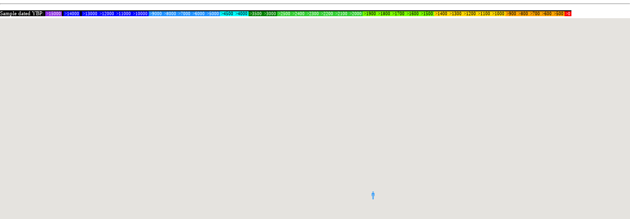

--- FILE ---
content_type: text/html; charset=UTF-8
request_url: https://haplotree.info/maps/ancient_dna/slideshow_map.php?searchcolumn=Object_ID&searchfor=ART020&ybp=500000,800,0
body_size: 5576
content:

<!DOCTYPE html >
<head>
<meta charset="utf-8">
<meta name="viewport" content="initial-scale=1.0, user-scalable=no" />   
<title>haplotree.info - ancientdna.info. Map based on All Ancient DNA v. 2.07.26.</title>
<link rel="stylesheet" href="//code.jquery.com/ui/1.12.1/themes/base/jquery-ui.css">  
  <script src="https://code.jquery.com/jquery-1.12.4.js"></script>
  <script src="https://code.jquery.com/ui/1.12.1/jquery-ui.js"></script>
  <script>
  //var sliderPositions = "500000,800,0";
  $( function() {
    $( "#slider-range" ).slider({ range: true, min: -40000, max: 0, values: [ -10000,-500 ],
      //slide: function( event, ui ) { $( "#ybp_slider" ).val(Math.abs(ui.values[ 0 ]) + "," + Math.abs(ui.values[ 1 ]));}
      slide: function( event, ui ) { $( "#ybp_slider" ).val(Math.abs(Math.round(ui.values[ 0 ]/100)*100) + "," + Math.abs(Math.round(ui.values[ 1 ]/100)*100));}
    });
    $( "#ybp_slider" ).val(  $( "#slider-range" ).slider( "values", ui.values[0] ) + $( "#slider-range" ).slider( "values", ui.values[1] ) );
    });
    $( "#ybp_slider").slider({ paddingMin: 1000, paddingMax: 10000 });
  </script>
<style>
body {
    font-family: "Trebuchet MS", Arial, Helvetica, sans-serif;
    font-size: 14px;
    color: white;
    line-height: 1.5;
    background-color: #ffffff;
}
#ybp_slider {
    cursor: default;
    margin: 4px;
    width: 8em;
    z-index:0;
}
.ui-widget.ui-widget-content {
    border: 1px solid #cccccc;
    max-width: 440px;
}

/* Always set the map height explicitly to define the size of the div element that contains the map. */  
#map {height: 100%;}
/* Optional: Makes the sample page fill the window. */
html, body {height: 100%; margin: 0; padding: 0; font-family:Arial Narrow;}
      
a {
    color: black;
    text-decoration:none;
}

period {color: white; background-color: black; font-size:0.8em;}
period1 {color: white; background-color: BlueViolet; font-size:0.8em;}
period2 {color: white; a: white; background-color: Blue; font-size:0.8em;}
period3 {color: white; background-color: DodgerBlue; font-size:0.8em;}
period4 {color: white; background-color: Cyan; font-size:0.8em;}
period5 {color: white; background-color: Green; font-size:0.8em;}
period6 {color: white; background-color: LimeGreen; font-size:0.8em;}
period7 {color: white; background-color: LawnGreen; font-size:0.8em;}
period8 {color: white; background-color: Gold; font-size:0.8em;}
period9 {color: white; background-color: Orange; font-size:0.8em;}
period10 {color: white; background-color: red; font-size:0.8em;}

a.white:link {color:#ffffff;text-decoration:none;}
a.white:visited {color:#ffffff;text-decoration:none;}

.dropbtn { background-color: #666666; color: white; padding: 2px; font-size: 10px;border: none;cursor: pointer;}
.dropdown { position: relative;display: inline-block;}
.dropdown-content {display: none; position: absolute; background-color: #f9f9f9; min-width: 160px; box-shadow: 0px 8px 16px 0px rgba(0,0,0,0.2); z-index: 1;}
.dropdown-content a { color: black; padding: 10px 4px;text-decoration: none;display: block;}
.dropdown-content a:hover {background-color: #999999}
.dropdown:hover .dropdown-content { display: block;}
.dropdown:hover .dropbtn {background-color: #999999;}
    
</style>
    
<!--input type="text" id="text1" size="20" placeholder="Search Object_ID" value="ART020"/><input type="button" class="dropbtn" value="Search Object_ID" onClick="javascript: window.open('slideshow_map.php?searchcolumn=Object_ID&searchfor=' + document.getElementById('text1').value + '&ybp=500000,0', '_self');" /> | 
<input type="text" id="text2" size="20" placeholder="Search SNP (Y-DNA)" value=""/><input type="button" class="dropbtn" value="Search Y-DNA" onClick="javascript: window.open('slideshow_map.php?searchcolumn=Y_Haplotree_Variant&searchfor=' + document.getElementById('text2').value + '&ybp=500000,0', '_self');" /> |
 
<div class="dropdown">
  <button class="dropbtn">Select Y-DNA haplogroup</button>
  <div class="dropdown-content">
  <a href='https://ancientdna.info/'>All samples</a>
  <a href='slideshow_map.php?searchcolumn=Y_Haplotree_Variant&searchfor=A-&ybp=500000,0'>Y-DNA haplogroup A</a>
  <a href='slideshow_map.php?searchcolumn=Y_Haplotree_Variant&searchfor=B-&ybp=500000,0'>Y-DNA haplogroup B</a>
  <a href='slideshow_map.php?searchcolumn=Y_Haplotree_Variant&searchfor=C-&ybp=500000,0'>Y-DNA haplogroup C</a>
  <a href='slideshow_map.php?searchcolumn=Y_Haplotree_Variant&searchfor=D-&ybp=500000,0'>Y-DNA haplogroup D</a>
  <a href='slideshow_map.php?searchcolumn=Y_Haplotree_Variant&searchfor=E-&ybp=500000,0'>Y-DNA haplogroup E</a>
  <a href='slideshow_map.php?searchcolumn=Y_Haplotree_Variant&searchfor=F-&ybp=500000,0'>Y-DNA haplogroup F</a>
  <a href='slideshow_map.php?searchcolumn=Y_Haplotree_Variant&searchfor=G-&ybp=500000,0'>Y-DNA haplogroup G</a>
  <a href='slideshow_map.php?searchcolumn=Y_Haplotree_Variant&searchfor=H-&ybp=500000,0'>Y-DNA haplogroup H</a>
  <a href='slideshow_map.php?searchcolumn=Y_Haplotree_Variant&searchfor=I-&ybp=500000,0'>Y-DNA haplogroup I</a>
  <a href='slideshow_map.php?searchcolumn=Y_Simple&searchfor=I1&ybp=500000,0'>- Y-DNA haplogroup I1</a>
  <a href='slideshow_map.php?searchcolumn=Y_Simple&searchfor=I2&ybp=500000,0'>- Y-DNA haplogroup I2</a>
  <a href='slideshow_map.php?searchcolumn=Y_Haplotree_Variant&searchfor=J-&ybp=500000,0'>Y-DNA haplogroup J</a>
  <a href='slideshow_map.php?searchcolumn=Y_Haplotree_Variant&searchfor=K-&ybp=500000,0'>Y-DNA haplogroup K</a>
  <a href='slideshow_map.php?searchcolumn=Y_Haplotree_Variant&searchfor=L-&ybp=500000,0'>Y-DNA haplogroup L</a>
  <a href='slideshow_map.php?searchcolumn=Y_Haplotree_Variant&searchfor=M-&ybp=500000,0'>Y-DNA haplogroup M</a>
  <a href='slideshow_map.php?searchcolumn=Y_Haplotree_Variant&searchfor=N-&ybp=500000,0'>Y-DNA haplogroup N</a>
  <a href='slideshow_map.php?searchcolumn=Y_Haplotree_Variant&searchfor=O-&ybp=500000,0'>Y-DNA haplogroup O</a>
  <a href='slideshow_map.php?searchcolumn=Y_Haplotree_Variant&searchfor=P-&ybp=500000,0'>Y-DNA haplogroup P</a>
  <a href='slideshow_map.php?searchcolumn=Y_Haplotree_Variant&searchfor=Q-&ybp=500000,0'>Y-DNA haplogroup Q</a>
  <a href='slideshow_map.php?searchcolumn=Y_Haplotree_Variant&searchfor=R-&ybp=500000,0'>Y-DNA haplogroup R</a>
  <a href='slideshow_map.php?searchcolumn=Y_Simple&searchfor=R1a&ybp=500000,0'>- Y-DNA haplogroup R1a</a>
  <a href='slideshow_map.php?searchcolumn=Y_Simple&searchfor=R1b&ybp=500000,0'>- Y-DNA haplogroup R1b</a>
  <a href='slideshow_map.php?searchcolumn=Y_Haplotree_Variant&searchfor=S-&ybp=500000,0'>Y-DNA haplogroup S</a>
  <a href='slideshow_map.php?searchcolumn=Y_Haplotree_Variant&searchfor=T-&ybp=500000,0'>Y-DNA haplogroup T</a>
  	  
  </div>
</div> |
<input type="text" id="text3" size="20" placeholder="Search SNP (mtDNA)" value=""/><input type="button" class="dropbtn" value="Search mtDNA" onClick="javascript: window.open('slideshow_map.php?searchcolumn=mtDNA_haplogroup&searchfor=' + document.getElementById('text3').value + '&ybp=500000,0', '_self');" />
 
<div class="dropdown">
  <button class="dropbtn">Select mtDNA haplogroup</button>
  <div class="dropdown-content">
  <a href='https://ancientdna.info/'>All samples</a>
  <a href='slideshow_map.php?searchcolumn=mtDNA_haplogroup&searchfor=HV&ybp=500000,0'>mtDNA haplogroup HV</a>
  <a href='slideshow_map.php?searchcolumn=mtDNA_haplogroup&searchfor=H&ybp=500000,0'>mtDNA haplogroup H</a>
  <a href='slideshow_map.php?searchcolumn=mtDNA_haplogroup&searchfor=I&ybp=500000,0'>mtDNA haplogroup I</a>
  <a href='slideshow_map.php?searchcolumn=mtDNA_haplogroup&searchfor=J&ybp=500000,0'>mtDNA haplogroup J</a>
  <a href='slideshow_map.php?searchcolumn=mtDNA_haplogroup&searchfor=K&ybp=500000,0'>mtDNA haplogroup K</a>
  <a href='slideshow_map.php?searchcolumn=mtDNA_haplogroup&searchfor=L&ybp=500000,0'>mtDNA haplogroup L</a>
  <a href='slideshow_map.php?searchcolumn=mtDNA_haplogroup&searchfor=T&ybp=500000,0'>mtDNA haplogroup T</a>
  <a href='slideshow_map.php?searchcolumn=mtDNA_haplogroup&searchfor=U&ybp=500000,0'>mtDNA haplogroup U</a>
  <a href='slideshow_map.php?searchcolumn=mtDNA_haplogroup&searchfor=V&ybp=500000,0'>mtDNA haplogroup V</a>
  <a href='slideshow_map.php?searchcolumn=mtDNA_haplogroup&searchfor=X&ybp=500000,0'>mtDNA haplogroup X</a>
  	  <a href='mailto:info@haplotree.info?subject=mtDNA request&body=Please add this main mtDNA haplogroup to the button.'>Request mtDNA</a>
  </div>
</div> |
<div class="dropdown">
  <button class="dropbtn">Information</button>
  <div class="dropdown-content">
  <a href="https://haplotree.info/maps/ancient_dna/slideshow_map.php?searchcolumn=Object_ID&searchfor=ART020&ybp=500000,800,0" + '>Show current samples in a list format</a>
  <a href='https://indo-european.eu/miscellanea/topic/all-ancient-dna-dataset/#post-32347' target='_blank'>Public dataset on Haplogroup.info</a>
  <a href='https://ancientdna.info/'>Current dataset on map - All Ancient DNA v. 2.06.182 (on this map updated 2021-04-28)</a>
  <a href='https://ancientdna.info/'>Map - initial version 2020-10-29</a>
  <a href='https://ancientdna.info/'>Map - Mean age/colors and coordinates with integers corrected 2020-10-31</a>
  <a href='mailto:info@haplotree.info?subject=Ancient DNA&body=I have a question or I would like to report an error on Object-ID: (describe the issue here).'>Contact / Error Report</a>
  </div>
</div--> 

<hr><period>Sample dated YBP: 
<period1><a class='white' href='slideshow_map.php?searchcolumn=Object_ID&searchfor=ART020&ybp=500000,15000'>&nbsp;>15000&nbsp</a></period1></period1>
<period2><a class='white' href='slideshow_map.php?searchcolumn=Object_ID&searchfor=ART020&ybp=500000,14000,0'>&nbsp;>14000&nbsp</a></period2></period2>
<period2><a class='white' href='slideshow_map.php?searchcolumn=Object_ID&searchfor=ART020&ybp=500000,13000,0'>&nbsp;>13000&nbsp</a></period2><period2><a class='white' href='slideshow_map.php?searchcolumn=Object_ID&searchfor=ART020&ybp=500000,12000,0'>&nbsp;>12000&nbsp</a></period2><period2><a class='white' href='slideshow_map.php?searchcolumn=Object_ID&searchfor=ART020&ybp=500000,11000,0'>&nbsp;>11000&nbsp</a></period2><period2><a class='white' href='slideshow_map.php?searchcolumn=Object_ID&searchfor=ART020&ybp=500000,10000,0'>&nbsp;>10000&nbsp</a></period2><period3><a class='white' href='slideshow_map.php?searchcolumn=Object_ID&searchfor=ART020&ybp=500000,9000,0'>&nbsp;>9000&nbsp</a></period3><period3><a class='white' href='slideshow_map.php?searchcolumn=Object_ID&searchfor=ART020&ybp=500000,8000,0'>&nbsp;>8000&nbsp</a></period3><period3><a class='white' href='slideshow_map.php?searchcolumn=Object_ID&searchfor=ART020&ybp=500000,7000,0'>&nbsp;>7000&nbsp</a></period3><period3><a class='white' href='slideshow_map.php?searchcolumn=Object_ID&searchfor=ART020&ybp=500000,6000,0'>&nbsp;>6000&nbsp</a></period3><period3><a class='white' href='slideshow_map.php?searchcolumn=Object_ID&searchfor=ART020&ybp=500000,5000,0'>&nbsp;>5000&nbsp</a></period3><period4><a href='slideshow_map.php?searchcolumn=Object_ID&searchfor=ART020&ybp=500000,4500,0'>&nbsp;>4500&nbsp</a></period4><period4><a href='slideshow_map.php?searchcolumn=Object_ID&searchfor=ART020&ybp=500000,4000,0'>&nbsp;>4000&nbsp</a></period4><period5><a class='white' href='slideshow_map.php?searchcolumn=Object_ID&searchfor=ART020&ybp=500000,3500,0'>&nbsp;>3500&nbsp</a></period5><period5><a class='white' href='slideshow_map.php?searchcolumn=Object_ID&searchfor=ART020&ybp=500000,3000,0'>&nbsp;>3000&nbsp</a></period5><period6><a class='white' href='slideshow_map.php?searchcolumn=Object_ID&searchfor=ART020&ybp=500000,2500,0'>&nbsp;>2500&nbsp</a></period6><period6><a class='white' href='slideshow_map.php?searchcolumn=Object_ID&searchfor=ART020&ybp=500000,2400,0'>&nbsp;>2400&nbsp</a></period6><period6><a class='white' href='slideshow_map.php?searchcolumn=Object_ID&searchfor=ART020&ybp=500000,2300,0'>&nbsp;>2300&nbsp</a></period6><period6><a class='white' href='slideshow_map.php?searchcolumn=Object_ID&searchfor=ART020&ybp=500000,2200,0'>&nbsp;>2200&nbsp</a></period6><period6><a class='white' href='slideshow_map.php?searchcolumn=Object_ID&searchfor=ART020&ybp=500000,2100,0'>&nbsp;>2100&nbsp</a></period6><period6><a class='white' href='slideshow_map.php?searchcolumn=Object_ID&searchfor=ART020&ybp=500000,2000,0'>&nbsp;>2000&nbsp</a></period6><period7><a href='slideshow_map.php?searchcolumn=Object_ID&searchfor=ART020&ybp=500000,1900,0'>&nbsp;>1900&nbsp</a></period7><period7><a href='slideshow_map.php?searchcolumn=Object_ID&searchfor=ART020&ybp=500000,1800,0'>&nbsp;>1800&nbsp</a></period7><period7><a href='slideshow_map.php?searchcolumn=Object_ID&searchfor=ART020&ybp=500000,1700,0'>&nbsp;>1700&nbsp</a></period7><period7><a href='slideshow_map.php?searchcolumn=Object_ID&searchfor=ART020&ybp=500000,1600,0'>&nbsp;>1600&nbsp</a></period7><period7><a href='slideshow_map.php?searchcolumn=Object_ID&searchfor=ART020&ybp=500000,1500,0'>&nbsp;>1500&nbsp</a></period7><period8><a href='slideshow_map.php?searchcolumn=Object_ID&searchfor=ART020&ybp=500000,1400,0'>&nbsp;>1400&nbsp</a></period8><period8><a href='slideshow_map.php?searchcolumn=Object_ID&searchfor=ART020&ybp=500000,1300,0'>&nbsp;>1300&nbsp</a></period8><period8><a href='slideshow_map.php?searchcolumn=Object_ID&searchfor=ART020&ybp=500000,1200,0'>&nbsp;>1200&nbsp</a></period8><period8><a href='slideshow_map.php?searchcolumn=Object_ID&searchfor=ART020&ybp=500000,1100,0'>&nbsp;>1100&nbsp</a></period8><period8><a href='slideshow_map.php?searchcolumn=Object_ID&searchfor=ART020&ybp=500000,1000,0'>&nbsp;>1000&nbsp</a></period8><period9><a href='slideshow_map.php?searchcolumn=Object_ID&searchfor=ART020&ybp=500000,900,0'>&nbsp;>900&nbsp</a></period9><period9><a href='slideshow_map.php?searchcolumn=Object_ID&searchfor=ART020&ybp=500000,800,0'>&nbsp;>800&nbsp</a></period9><period9><a href='slideshow_map.php?searchcolumn=Object_ID&searchfor=ART020&ybp=500000,700,0'>&nbsp;>700&nbsp</a></period9><period9><a href='slideshow_map.php?searchcolumn=Object_ID&searchfor=ART020&ybp=500000,600,0'>&nbsp;>600&nbsp</a></period9><period9><a href='slideshow_map.php?searchcolumn=Object_ID&searchfor=ART020&ybp=500000,500,0'>&nbsp;>500&nbsp</a></period9><period10><a class='white' href='slideshow_map.php?searchcolumn=Object_ID&searchfor=ART020&ybp=500000,0,0'>&nbsp;>0&nbsp</a></period10></period>
<!--period> YBP range between:</period><input type="text" id="ybp_slider" style=" border:1; color:#000000;" value="500000,800,0"/><input type="button" class="dropbtn" value="Filter YBP range" onClick="javascript: window.open('slideshow_map.php?searchcolumn=' + 'Object_ID' + '&searchfor=' + 'ART020' + '&ybp=' + document.getElementById('ybp_slider').value, '_self');" /><div id="slider-range"></div-->

<!--button onclick="setTimeout(myFunction, 3000)">Download URL</button-->

<script>
function myFunction() {
  downloadUrl(searchURL);
}
</script>

</head>

<html>
<body>
<div id="map"></div>

<script>

var iconBase = 'https://ancientdna.info/';

function initMap() {
   var map = new google.maps.Map(document.getElementById('map'), {
   center: new google.maps.LatLng(39.7,17.6),
   zoom: 3,
   mapTypeId: 'terrain',
   styles:[
  { elementType: "geometry", stylers: [{ color: "#C0C0C0" }] }, // BDC3C7 - CACFD2 - B0C4DE
        { elementType: "labels.text.stroke", stylers: [{ color: "#ffffff" }] },
        { elementType: "labels.text.fill", stylers: [{ color: "#746855" }] },
        {
          featureType: "administrative.country",
          elementType: "all",
          stylers: [{ color: "#d59563" }],
        },
        {
        featureType: "administrative",
        elementType: "labels.text",
        stylers: [
            {
                visibility: "off"
            }
        ]
    	},
    	{
        "featureType": "road",
        "elementType": "all",
        "stylers": [
            {
                "visibility": "off"
            }
        ]
    },
    	{
        "featureType": "road.highway",
        "elementType": "all",
        "stylers": [
            {
                "visibility": "off"
            }
        ]
    },
        {
          featureType: "poi",
          elementType: "labels.text.fill",
          stylers: [{ color: "#d59563" }],
        },
        {
          featureType: "water",
          elementType: "geometry",
          stylers: [{ color: "#eaeaea" }],
        },
        {
          featureType: "water",
          elementType: "labels.text.fill",
          stylers: [{ color: "#515c6d" }],
        },
        {
          featureType: "water",
          elementType: "labels.text.stroke",
          stylers: [{ color: "#17263c" }],
        }
      ]
        });
        var infoWindow = new google.maps.InfoWindow;
        
          // Change this depending on the name of your PHP or XML file
          var searchString = '?searchcolumn=' + 'Object_ID' + '&searchfor=' + 'ART020' + '%&ybp=' + '500000,800,0';
          // var searchString = '?searchcolumn=' + 'Object_ID' + '&searchfor=' + 'ART020' + '%&ybp=' + '500000,800,0' + '&searchcolumn2=' + '' + '&searchfor2=' + '';
          // var searchString = '?searchcolumn=Culture_Grouping&searchfor=' + 'ART020' + '&ybp=' + '500000,800,0' + '&searchcolumn2=Y_Simple&searchfor2=' + '';
          //alert(searchString); 
          var searchURL = 'slideshow_map_php2xml.php' + searchString;
          var searchListURL = 'slideshow_samples.php' + searchString;
          downloadUrl(searchURL, function(data) {
            var xml = data.responseXML;
            var markers = xml.documentElement.getElementsByTagName('marker');
            Array.prototype.forEach.call(markers, function(markerElem) {
              var Object_ID = markerElem.getAttribute('Object_ID');
              var YDNA = markerElem.getAttribute('YDNA');
              var YDNA_simple = markerElem.getAttribute('YDNA_simple');
              var mtDNA = markerElem.getAttribute('mtDNA');
              var Location = decodeURIComponent(markerElem.getAttribute('Location'));
              var Lat = markerElem.getAttribute('Latitude');
              var Lon = markerElem.getAttribute('Longitude');
              var MeanYBP = markerElem.getAttribute('MeanYBP');
              var Culture_Grouping = markerElem.getAttribute('Culture_Grouping');
              var Country = markerElem.getAttribute('Country');
              var sourceURL = 'https://docs.google.com/spreadsheets/d/1xfeK8HvVjkCY7mKj3WEKAjapAqltooWJMptY0nStKbo/edit#gid=1942507897&range=B' + markerElem.getAttribute('sourceURL');
	      var type = 'info';
              var point = new google.maps.LatLng(
                  /*parseFloat(Lat+=(Math.random() -.5) / 1500),
                  parseFloat(Lon+=(Math.random() -.5) / 1500));*/
                  /*parseFloat(Lat+=(Math.random()/10000000000000000)),
                  parseFloat(Lon+=(Math.random()/10000000000000000)));*/
                  parseFloat(Lat),
                  parseFloat(Lon));
	// Info window		
              var infowincontent = document.createElement('div');
	      // var strong = document.createElement('strong');
              // strong.textContent = ObjectID;
              // infowincontent.appendChild(strong);
              // infowincontent.appendChild(document.createElement('br'));
              
              var varInfo0 = document.createElement('a');
              varInfo0.setAttribute('href', 'https://ancientdna.info/slideshow_map.php?searchcolumn=Object_ID&searchfor=' + Object_ID + '&ybp=500000,0');
              varInfo0.setAttribute('target', '_parent');
              varInfo0.textContent = Object_ID + ' - ' + Location
              varInfo0.style.fontWeight = 'bold';
              infowincontent.appendChild(varInfo0);
              infowincontent.appendChild(document.createElement('hr'));

              var varInfo1 = document.createElement('a');
              var YDNA_clean = YDNA.replace("*", "");
              //varInfo1.setAttribute('href', 'https://haplotree.info/ftdna/?node=' + YDNA_clean);
              //varInfo1.setAttribute('target', 'iframe_c');
              varInfo1.setAttribute('href', 'https://ancientdna.info/slideshow_map.php?searchcolumn=Y_Haplotree_Variant&searchfor=' + YDNA + '&ybp=500000,0');
              varInfo1.setAttribute('target', 'iframe_c');
              varInfo1.textContent = String.fromCodePoint(0x1F9EC) + 'Y-DNA: ' + YDNA
              infowincontent.appendChild(varInfo1);
              //infowincontent.appendChild(document.createElement('br'));
              
              var varInfo1SNPtracker = document.createElement('a');
              var YDNA_clean = YDNA.replace("*", "");
              varInfo1SNPtracker.setAttribute('href', 'http://scaledinnovation.com/gg/snpTracker.html?snp=' + YDNA_clean);
              varInfo1SNPtracker.setAttribute('target', 'iframe_c');
              if(!YDNA){
              varInfo1SNPtracker.textContent = '(not present)'
              }else{
              varInfo1SNPtracker.textContent = ' (' + String.fromCodePoint(0x1F517) + 'SNP Tracker)'
              };
              infowincontent.appendChild(varInfo1SNPtracker);
              //infowincontent.appendChild(document.createElement('br'));
              
              if(YDNA.substring(0, 2)=="N-"){
              var varInfo1HIP = document.createElement('a');
              var YDNA_clean = YDNA.replace("*", "");
              varInfo1HIP.setAttribute('href', 'https://haplotree.info/n/?node=' + YDNA_clean);
              varInfo1HIP.setAttribute('target', 'iframe_c');
              varInfo1HIP.textContent = ' (' + String.fromCodePoint(0x1F517) + 'HIP)'
              infowincontent.appendChild(varInfo1HIP);
              } else if(YDNA_simple.substring(0, 2)=="I1"){
              var varInfo1HIP = document.createElement('a');
              var YDNA_clean = YDNA.replace("*", "");
              varInfo1HIP.setAttribute('href', 'https://haplotree.info/i1/?node=' + YDNA_clean);
              varInfo1HIP.setAttribute('target', 'iframe_c');
              varInfo1HIP.textContent = ' (' + String.fromCodePoint(0x1F517) + 'HIP)'
              infowincontent.appendChild(varInfo1HIP);
              }else{
              var varInfo1HIP = document.createElement('a');
              var YDNA_clean = YDNA.replace("*", "");
              varInfo1HIP.setAttribute('href', 'https://haplotree.info/ftdna/snp.php?root=' + YDNA_clean);
              varInfo1HIP.setAttribute('target', 'iframe_c');
              varInfo1HIP.textContent = ' (' + String.fromCodePoint(0x1F517) + 'HIP)'
              infowincontent.appendChild(varInfo1HIP);  
              };            
              infowincontent.appendChild(document.createElement('br'));
              
              var varInfo1All = document.createElement('a');
              var YDNA_clean = YDNA.replace("*", "");
              varInfo1All.setAttribute('href', 'https://ancientdna.info/slideshow_map.php?searchcolumn=FTDNA_Y_Haplotree&searchfor=' + YDNA_clean.substring(2) + '&ybp=500000,0');
              varInfo1All.setAttribute('target', 'iframe_c');
              varInfo1All.textContent = String.fromCodePoint(0x2935) + ' Show samples downstream from: ' + YDNA
              infowincontent.appendChild(varInfo1All);
              infowincontent.appendChild(document.createElement('br'));
              
              var varInfo1YDNA_Statistics = document.createElement('a');
              varInfo1YDNA_Statistics.setAttribute('href', 'https://ancientdna.info/hg_stats.php?searchcolumn=Y_Haplotree_Variant&searchfor=' + YDNA + '&ybp=500000,0');
              varInfo1YDNA_Statistics.setAttribute('target', 'iframe_c');              
              if(!YDNA){
              varInfo1YDNA_Statistics.textContent = String.fromCodePoint(0x1F4CA) + 'Y-DNA Statistics: (not available)'
              }else{
              varInfo1YDNA_Statistics.textContent = String.fromCodePoint(0x1F4CA) + YDNA + ' distribution in different countries'
              };
              infowincontent.appendChild(varInfo1YDNA_Statistics);
              infowincontent.appendChild(document.createElement('hr'));            
              
              var varInfo2 = document.createElement('a');
              varInfo2.setAttribute('href', 'https://ancientdna.info/slideshow_map.php?searchcolumn=mtDNA_haplogroup&searchfor=' + mtDNA + '&ybp=500000,0');
              varInfo2.setAttribute('target', 'iframe_c');
              varInfo2.textContent = String.fromCodePoint(0x1F9EC) + 'mtDNA: ' + mtDNA
              infowincontent.appendChild(varInfo2);
              // infowincontent.appendChild(document.createElement('br'));  
              
              var varInfo2SNPtracker = document.createElement('a');
              varInfo2SNPtracker.setAttribute('href', 'http://scaledinnovation.com/gg/snpTracker.html?snp=' + mtDNA + '&mt');
              varInfo2SNPtracker.setAttribute('target', 'iframe_c');
              if(!mtDNA){
              varInfo2SNPtracker.textContent = '(not present)'
              }else{
              varInfo2SNPtracker.textContent = ' (' + String.fromCodePoint(0x1F517) + 'SNP Tracker)'
              };
              infowincontent.appendChild(varInfo2SNPtracker);
              //infowincontent.appendChild(document.createElement('hr'));
              
              if(mtDNA.substring(0, 2)=="U5"){
              var varInfo1HIP = document.createElement('a');
              varInfo1HIP.setAttribute('href', 'https://haplotree.info/u5/?node=' + mtDNA);
              varInfo1HIP.setAttribute('target', 'iframe_c');
              varInfo1HIP.textContent = ' (' + String.fromCodePoint(0x1F517) + 'HIP)'
              infowincontent.appendChild(varInfo1HIP);
              }; 
              if(mtDNA.substring(0, 2)=="H1"){
              var varInfo1HIP = document.createElement('a');
              varInfo1HIP.setAttribute('href', 'https://haplotree.info/h1/?node=' + mtDNA);
              varInfo1HIP.setAttribute('target', 'iframe_c');
              varInfo1HIP.textContent = ' (' + String.fromCodePoint(0x1F517) + 'HIP)'
              infowincontent.appendChild(varInfo1HIP);
              };             
              infowincontent.appendChild(document.createElement('br'));  
              
              var varInfo2All = document.createElement('a');
              var YDNA_clean = YDNA.replace("*", "");
              varInfo2All.setAttribute('href', 'slideshow_map.php?searchcolumn=FTDNA_mt_Haplotree&searchfor=' + mtDNA + '&ybp=500000,0');
              varInfo2All.setAttribute('target', 'iframe_c');
              varInfo2All.textContent = String.fromCodePoint(0x2935) + ' Show samples downstream from: ' + mtDNA
              infowincontent.appendChild(varInfo2All);
              infowincontent.appendChild(document.createElement('br'));  
              
              var varInfo1MTDNA_Statistics = document.createElement('a');
              varInfo1MTDNA_Statistics.setAttribute('href', 'https://ancientdna.info/hg_stats.php?searchcolumn=mtDNA_haplogroup&searchfor=' + mtDNA + '&ybp=500000,0');
              varInfo1MTDNA_Statistics.setAttribute('target', 'iframe_c');
              
              if(!mtDNA){
              varInfo1MTDNA_Statistics.textContent = String.fromCodePoint(0x1F4CA) + 'mtDNA Statistics: (not available)'
              }else{
              varInfo1MTDNA_Statistics.textContent = String.fromCodePoint(0x1F4CA) + mtDNA + ' distribution in different countries'
              };
              infowincontent.appendChild(varInfo1MTDNA_Statistics);
              infowincontent.appendChild(document.createElement('hr'));
              
              var varInfo3 = document.createElement('a');
              varInfo3.setAttribute('href', 'https://ancientdna.info/slideshow_map.php?searchcolumn=MeanYBP&searchfor=' + MeanYBP + '&ybp=500000,0');
              varInfo3.setAttribute('target', 'iframe_c');
              varInfo3.textContent = String.fromCodePoint(0x23F3) + 'Mean Age (ybp): ' + MeanYBP
              infowincontent.appendChild(varInfo3);
              infowincontent.appendChild(document.createElement('br'));
              
              var varInfo41 = document.createElement('a');
              varInfo41.setAttribute('href', 'https://ancientdna.info/slideshow_map.php?searchcolumn=Culture_Grouping&searchfor=' + Culture_Grouping + '&ybp=500000,0');
              varInfo41.setAttribute('target', 'iframe_c');
              varInfo41.textContent = String.fromCodePoint(0x1F91D) + 'Culture: ' + Culture_Grouping
              infowincontent.appendChild(varInfo41);
              infowincontent.appendChild(document.createElement('br')); 
              
              var varInfo42 = document.createElement('a');
              varInfo42.setAttribute('href', 'https://ancientdna.info/slideshow_map.php?searchcolumn=Country&searchfor=' + Country + '&ybp=500000,0');
              varInfo42.setAttribute('target', 'iframe_c');
              varInfo42.textContent = String.fromCodePoint(0x1F3F3) + 'Country: ' + Country
              infowincontent.appendChild(varInfo42);
              infowincontent.appendChild(document.createElement('br')); 
              
              var varInfo42YDNA_Statistics = document.createElement('a');
              varInfo42YDNA_Statistics.setAttribute('href', 'https://ancientdna.info/country_stats.php?searchcolumn=Y_Haplotree_Variant&searchfor=' + Country + '&ybp=500000,0');
              varInfo42YDNA_Statistics.setAttribute('target', 'iframe_c');
              varInfo42YDNA_Statistics.textContent = String.fromCodePoint(0x1F4CA) + 'Y-DNA distribution in : ' + Country
              infowincontent.appendChild(varInfo42YDNA_Statistics);
              infowincontent.appendChild(document.createElement('br'));
              
              var varInfo42mtDNA_Statistics = document.createElement('a');
              varInfo42mtDNA_Statistics.setAttribute('href', 'https://ancientdna.info/country_stats.php?searchcolumn=mtDNA_haplogroup&searchfor=' + Country + '&ybp=500000,0');
              varInfo42mtDNA_Statistics.setAttribute('target', 'iframe_c');
              varInfo42mtDNA_Statistics.textContent = String.fromCodePoint(0x1F4CA) + 'mtDNA distribution in: ' + Country
              infowincontent.appendChild(varInfo42mtDNA_Statistics);
              infowincontent.appendChild(document.createElement('hr'));
              
              var varInfo51 = document.createElement('a');
              varInfo51.setAttribute('href', searchListURL);
              varInfo51.setAttribute('target', 'iframe_c');
              varInfo51.textContent = String.fromCodePoint(0x1F4CB) + 'Show list of sample(s) currently on map>>'
              infowincontent.appendChild(varInfo51);
              infowincontent.appendChild(document.createElement('hr'));
              
              var varInfo52 = document.createElement('a');
              varInfo52.setAttribute('href', sourceURL);
              varInfo52.setAttribute('target', 'iframe_c');
              varInfo52.textContent = String.fromCodePoint(0x270F) + 'Show original source>>'
              infowincontent.appendChild(varInfo52);
              infowincontent.appendChild(document.createElement('hr'));
              
              var varInfo61 = document.createElement('a');
              varInfo61.setAttribute('href', 'https://ancientdna.info/cluster.php?searchcolumn=Latitude&searchfor=' + Lat + '&ybp=500000,0');
              varInfo61.setAttribute('target', 'iframe_c');
              varInfo61.textContent = String.fromCodePoint(0x1F5FA) + 'Show Cluster Map>>'
              infowincontent.appendChild(varInfo61);
              infowincontent.appendChild(document.createElement('br'));
              
              var varInfo62 = document.createElement('a');
              varInfo62.setAttribute('href', 'https://ancientdna.info/slideshow_map.php');
              varInfo62.setAttribute('target', 'iframe_c');
              varInfo62.textContent = 'Reset this map>>'
              infowincontent.appendChild(varInfo62);
              infowincontent.appendChild(document.createElement('hr'));
               
              
              // Y-DNA haplogroups I, N and R 
              /*if (MeanYBP <= 150000){
                 var ybp = 'man_150000.png';
              };
               
              if (YDNA_simple.substr(0, 3) ==="R1b"){
                 var ybp = 'man_3000.png';
              };
               if (YDNA_simple.substr(0, 3) ==="R1a"){
                 var ybp = 'man_1500.png';
              };
               if (YDNA_simple.substr(0, 2) ==="I2"){
                 var ybp = 'man_1000.png';
              };
               if (YDNA_simple.substr(0, 2) ==="I1"){
                 var ybp = 'man_500.png';
              };
              if (YDNA_simple.substr(0, 1) ==="N"){
                 var ybp = 'man_5000.png';
              };*/
              
              if (MeanYBP >= 15000){
                 var ybp = 'man_15000.png';
              };
              if (MeanYBP >= 10000 && MeanYBP < 15000){
                 var ybp = 'man_10000.png';
              };
               if (MeanYBP >= 5000 && MeanYBP < 10000){
                 var ybp = 'man_5000.png';
              };
               if (MeanYBP >= 4000 && MeanYBP < 5000){
                 var ybp = 'man_4000.png';
              };
               if (MeanYBP >= 3000 && MeanYBP < 4000){
                 var ybp = 'man_3000.png';
              };
               if (MeanYBP >= 2000 && MeanYBP < 3000){
                 var ybp = 'man_2000.png';
              };
                if (MeanYBP >= 1500 && MeanYBP < 2000){
                 var ybp = 'man_1500.png';
              };
               if (MeanYBP >= 1000 && MeanYBP < 1500){
                 var ybp = 'man_1000.png';
              };
               if (MeanYBP >= 500 && MeanYBP < 1000){
                 var ybp = 'man_500.png';
              };
               if (MeanYBP >= 100 && MeanYBP < 500){
                 var ybp = 'man_100.png';
              };
              if (MeanYBP < 100 && MeanYBP >= 0){
                 var ybp = 'man_modern.png';
              };
              
              

              var marker = new google.maps.Marker({             
                map: map,
                position: point,
                // label: icon.label,
                icon: iconBase + ybp
              });
              marker.addListener('click', function() {
                infoWindow.setContent(infowincontent);
                infoWindow.open(map, marker);
               
              });
              /*marker.addListener("mouseup", () => {
   		 map.setZoom(6);
    		map.setCenter(marker.getPosition());
    		   var center = marker.getPosition();
  			var latitude = center.lat();
  			var longitude = center.lng();
  			console.log("current latitude is: " + latitude);
  			console.log("current longitude is: " + longitude);
  			parent.frames["iframe_configurator"].document.getElementById("latlong").value = latitude + ',' + longitude;
  			parent.frames["iframe_configurator"].document.getElementById("zoom").value = '6';
  			//document.getElementById('framename').contentWindow.document.getElementById('yourelementid');
  		});*/

            });
          });
        }


      function downloadUrl(url, callback) {
        var request = window.ActiveXObject ?
            new ActiveXObject('Microsoft.XMLHTTP') :
            new XMLHttpRequest;

        request.onreadystatechange = function() {
          if (request.readyState == 4) {
            request.onreadystatechange = doNothing;
            callback(request, request.status);
          }
        };

        request.open('GET', url, true);
        request.send(null);
      }
      
     
      
      function doNothing() {}
    </script>
    <script async defer
    src="https://maps.googleapis.com/maps/api/js?key=AIzaSyAZVBg22ROTM-0w62UlGmbCGj8YPRnAosU&callback=initMap">
    </script>
    
  </body>
</html>

--- FILE ---
content_type: text/xml;charset=UTF-8
request_url: https://haplotree.info/maps/ancient_dna/slideshow_map_php2xml.php?searchcolumn=Object_ID&searchfor=ART020%&ybp=500000,800,0
body_size: 72
content:
<?xml version='1.0' ?><markers><marker Object_ID="ART020" YDNA="F-M89" YDNA_simple="F" mtDNA="J1c16" Location="Malatya Province" Latitude="38.381944" Longitude="38.361111" MeanYBP="5177" Culture_Grouping="Arslantepe_LC" Country="Turkey" sourceURL="490" /></markers>